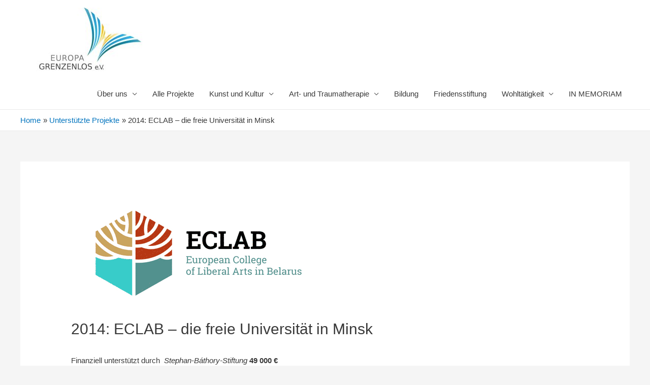

--- FILE ---
content_type: text/html; charset=UTF-8
request_url: https://www.europa-grenzenlos.org/2014-eclab-die-freie-universitaet-in-minsk/
body_size: 14921
content:
<!DOCTYPE html>
<html lang="en-US" prefix="og: http://ogp.me/ns# fb: http://ogp.me/ns/fb#">
<head>
<meta charset="UTF-8">
<meta name="viewport" content="width=device-width, initial-scale=1">
<link rel="profile" href="https://gmpg.org/xfn/11">

<title>2014: ECLAB – die freie Universität in Minsk &#8211; Europa GrenzenLos e.V.</title>
<meta name='robots' content='max-image-preview:large' />
<link rel='dns-prefetch' href='//v0.wordpress.com' />
<link rel="alternate" type="application/rss+xml" title="Europa GrenzenLos e.V. &raquo; Feed" href="https://www.europa-grenzenlos.org/feed/" />
<link rel="alternate" type="application/rss+xml" title="Europa GrenzenLos e.V. &raquo; Comments Feed" href="https://www.europa-grenzenlos.org/comments/feed/" />
<link rel="alternate" type="application/rss+xml" title="Europa GrenzenLos e.V. &raquo; 2014: ECLAB – die freie Universität in Minsk Comments Feed" href="https://www.europa-grenzenlos.org/2014-eclab-die-freie-universitaet-in-minsk/feed/" />
<script>
window._wpemojiSettings = {"baseUrl":"https:\/\/s.w.org\/images\/core\/emoji\/14.0.0\/72x72\/","ext":".png","svgUrl":"https:\/\/s.w.org\/images\/core\/emoji\/14.0.0\/svg\/","svgExt":".svg","source":{"concatemoji":"https:\/\/www.europa-grenzenlos.org\/wp-includes\/js\/wp-emoji-release.min.js?ver=6.1.9"}};
/*! This file is auto-generated */
!function(e,a,t){var n,r,o,i=a.createElement("canvas"),p=i.getContext&&i.getContext("2d");function s(e,t){var a=String.fromCharCode,e=(p.clearRect(0,0,i.width,i.height),p.fillText(a.apply(this,e),0,0),i.toDataURL());return p.clearRect(0,0,i.width,i.height),p.fillText(a.apply(this,t),0,0),e===i.toDataURL()}function c(e){var t=a.createElement("script");t.src=e,t.defer=t.type="text/javascript",a.getElementsByTagName("head")[0].appendChild(t)}for(o=Array("flag","emoji"),t.supports={everything:!0,everythingExceptFlag:!0},r=0;r<o.length;r++)t.supports[o[r]]=function(e){if(p&&p.fillText)switch(p.textBaseline="top",p.font="600 32px Arial",e){case"flag":return s([127987,65039,8205,9895,65039],[127987,65039,8203,9895,65039])?!1:!s([55356,56826,55356,56819],[55356,56826,8203,55356,56819])&&!s([55356,57332,56128,56423,56128,56418,56128,56421,56128,56430,56128,56423,56128,56447],[55356,57332,8203,56128,56423,8203,56128,56418,8203,56128,56421,8203,56128,56430,8203,56128,56423,8203,56128,56447]);case"emoji":return!s([129777,127995,8205,129778,127999],[129777,127995,8203,129778,127999])}return!1}(o[r]),t.supports.everything=t.supports.everything&&t.supports[o[r]],"flag"!==o[r]&&(t.supports.everythingExceptFlag=t.supports.everythingExceptFlag&&t.supports[o[r]]);t.supports.everythingExceptFlag=t.supports.everythingExceptFlag&&!t.supports.flag,t.DOMReady=!1,t.readyCallback=function(){t.DOMReady=!0},t.supports.everything||(n=function(){t.readyCallback()},a.addEventListener?(a.addEventListener("DOMContentLoaded",n,!1),e.addEventListener("load",n,!1)):(e.attachEvent("onload",n),a.attachEvent("onreadystatechange",function(){"complete"===a.readyState&&t.readyCallback()})),(e=t.source||{}).concatemoji?c(e.concatemoji):e.wpemoji&&e.twemoji&&(c(e.twemoji),c(e.wpemoji)))}(window,document,window._wpemojiSettings);
</script>
<style>
img.wp-smiley,
img.emoji {
	display: inline !important;
	border: none !important;
	box-shadow: none !important;
	height: 1em !important;
	width: 1em !important;
	margin: 0 0.07em !important;
	vertical-align: -0.1em !important;
	background: none !important;
	padding: 0 !important;
}
</style>
	<link rel='stylesheet' id='astra-theme-css-css' href='https://www.europa-grenzenlos.org/wp-content/themes/astra/assets/css/minified/style.min.css?ver=2.4.4' media='all' />
<style id='astra-theme-css-inline-css'>
html{font-size:93.75%;}a,.page-title{color:#0274be;}a:hover,a:focus{color:#3a3a3a;}body,button,input,select,textarea,.ast-button,.ast-custom-button{font-family:-apple-system,BlinkMacSystemFont,Segoe UI,Roboto,Oxygen-Sans,Ubuntu,Cantarell,Helvetica Neue,sans-serif;font-weight:inherit;font-size:15px;font-size:1rem;}blockquote{color:#000000;}.site-title{font-size:35px;font-size:2.3333333333333rem;}header .site-logo-img .custom-logo-link img{max-width:254px;}.astra-logo-svg{width:254px;}.ast-archive-description .ast-archive-title{font-size:40px;font-size:2.6666666666667rem;}.site-header .site-description{font-size:15px;font-size:1rem;}.entry-title{font-size:40px;font-size:2.6666666666667rem;}.comment-reply-title{font-size:24px;font-size:1.6rem;}.ast-comment-list #cancel-comment-reply-link{font-size:15px;font-size:1rem;}h1,.entry-content h1{font-size:40px;font-size:2.6666666666667rem;}h2,.entry-content h2{font-size:30px;font-size:2rem;}h3,.entry-content h3{font-size:25px;font-size:1.6666666666667rem;}h4,.entry-content h4{font-size:20px;font-size:1.3333333333333rem;}h5,.entry-content h5{font-size:18px;font-size:1.2rem;}h6,.entry-content h6{font-size:15px;font-size:1rem;}.ast-single-post .entry-title,.page-title{font-size:30px;font-size:2rem;}#secondary,#secondary button,#secondary input,#secondary select,#secondary textarea{font-size:15px;font-size:1rem;}::selection{background-color:#0274be;color:#ffffff;}body,h1,.entry-title a,.entry-content h1,h2,.entry-content h2,h3,.entry-content h3,h4,.entry-content h4,h5,.entry-content h5,h6,.entry-content h6,.wc-block-grid__product-title{color:#3a3a3a;}.tagcloud a:hover,.tagcloud a:focus,.tagcloud a.current-item{color:#ffffff;border-color:#0274be;background-color:#0274be;}.main-header-menu a,.ast-header-custom-item a{color:#3a3a3a;}.main-header-menu li:hover > a,.main-header-menu li:hover > .ast-menu-toggle,.main-header-menu .ast-masthead-custom-menu-items a:hover,.main-header-menu li.focus > a,.main-header-menu li.focus > .ast-menu-toggle,.main-header-menu .current-menu-item > a,.main-header-menu .current-menu-ancestor > a,.main-header-menu .current_page_item > a,.main-header-menu .current-menu-item > .ast-menu-toggle,.main-header-menu .current-menu-ancestor > .ast-menu-toggle,.main-header-menu .current_page_item > .ast-menu-toggle{color:#0274be;}input:focus,input[type="text"]:focus,input[type="email"]:focus,input[type="url"]:focus,input[type="password"]:focus,input[type="reset"]:focus,input[type="search"]:focus,textarea:focus{border-color:#0274be;}input[type="radio"]:checked,input[type=reset],input[type="checkbox"]:checked,input[type="checkbox"]:hover:checked,input[type="checkbox"]:focus:checked,input[type=range]::-webkit-slider-thumb{border-color:#0274be;background-color:#0274be;box-shadow:none;}.site-footer a:hover + .post-count,.site-footer a:focus + .post-count{background:#0274be;border-color:#0274be;}.footer-adv .footer-adv-overlay{border-top-style:solid;border-top-color:#7a7a7a;}.ast-comment-meta{line-height:1.666666667;font-size:12px;font-size:0.8rem;}.single .nav-links .nav-previous,.single .nav-links .nav-next,.single .ast-author-details .author-title,.ast-comment-meta{color:#0274be;}.entry-meta,.entry-meta *{line-height:1.45;color:#0274be;}.entry-meta a:hover,.entry-meta a:hover *,.entry-meta a:focus,.entry-meta a:focus *{color:#3a3a3a;}.ast-404-layout-1 .ast-404-text{font-size:200px;font-size:13.333333333333rem;}.widget-title{font-size:21px;font-size:1.4rem;color:#3a3a3a;}#cat option,.secondary .calendar_wrap thead a,.secondary .calendar_wrap thead a:visited{color:#0274be;}.secondary .calendar_wrap #today,.ast-progress-val span{background:#0274be;}.secondary a:hover + .post-count,.secondary a:focus + .post-count{background:#0274be;border-color:#0274be;}.calendar_wrap #today > a{color:#ffffff;}.ast-pagination a,.page-links .page-link,.single .post-navigation a{color:#0274be;}.ast-pagination a:hover,.ast-pagination a:focus,.ast-pagination > span:hover:not(.dots),.ast-pagination > span.current,.page-links > .page-link,.page-links .page-link:hover,.post-navigation a:hover{color:#3a3a3a;}.ast-header-break-point .ast-mobile-menu-buttons-minimal.menu-toggle{background:transparent;color:#0274be;}.ast-header-break-point .ast-mobile-menu-buttons-outline.menu-toggle{background:transparent;border:1px solid #0274be;color:#0274be;}.ast-header-break-point .ast-mobile-menu-buttons-fill.menu-toggle{background:#0274be;}@media (min-width:1200px){.ast-separate-container.ast-right-sidebar .entry-content .wp-block-image.alignfull,.ast-separate-container.ast-left-sidebar .entry-content .wp-block-image.alignfull,.ast-separate-container.ast-right-sidebar .entry-content .wp-block-cover.alignfull,.ast-separate-container.ast-left-sidebar .entry-content .wp-block-cover.alignfull{margin-left:-6.67em;margin-right:-6.67em;max-width:unset;width:unset;}.ast-separate-container.ast-right-sidebar .entry-content .wp-block-image.alignwide,.ast-separate-container.ast-left-sidebar .entry-content .wp-block-image.alignwide,.ast-separate-container.ast-right-sidebar .entry-content .wp-block-cover.alignwide,.ast-separate-container.ast-left-sidebar .entry-content .wp-block-cover.alignwide{margin-left:-20px;margin-right:-20px;max-width:unset;width:unset;}.wp-block-group .has-background{padding:20px;}}@media (max-width:921px){#secondary.secondary{padding-top:0;}.ast-separate-container .ast-article-post,.ast-separate-container .ast-article-single{padding:1.5em 2.14em;}.ast-separate-container #primary,.ast-separate-container #secondary{padding:1.5em 0;}.ast-separate-container.ast-right-sidebar #secondary{padding-left:1em;padding-right:1em;}.ast-separate-container.ast-two-container #secondary{padding-left:0;padding-right:0;}.ast-page-builder-template .entry-header #secondary{margin-top:1.5em;}.ast-page-builder-template #secondary{margin-top:1.5em;}#primary,#secondary{padding:1.5em 0;margin:0;}.ast-left-sidebar #content > .ast-container{display:flex;flex-direction:column-reverse;width:100%;}.ast-author-box img.avatar{margin:20px 0 0 0;}.ast-pagination{padding-top:1.5em;text-align:center;}.ast-pagination .next.page-numbers{display:inherit;float:none;}}@media (max-width:921px){.ast-page-builder-template.ast-left-sidebar #secondary{padding-right:20px;}.ast-page-builder-template.ast-right-sidebar #secondary{padding-left:20px;}.ast-right-sidebar #primary{padding-right:0;}.ast-right-sidebar #secondary{padding-left:0;}.ast-left-sidebar #primary{padding-left:0;}.ast-left-sidebar #secondary{padding-right:0;}.ast-pagination .prev.page-numbers{padding-left:.5em;}.ast-pagination .next.page-numbers{padding-right:.5em;}}@media (min-width:922px){.ast-separate-container.ast-right-sidebar #primary,.ast-separate-container.ast-left-sidebar #primary{border:0;}.ast-separate-container.ast-right-sidebar #secondary,.ast-separate-container.ast-left-sidebar #secondary{border:0;margin-left:auto;margin-right:auto;}.ast-separate-container.ast-two-container #secondary .widget:last-child{margin-bottom:0;}.ast-separate-container .ast-comment-list li .comment-respond{padding-left:2.66666em;padding-right:2.66666em;}.ast-author-box{-js-display:flex;display:flex;}.ast-author-bio{flex:1;}.error404.ast-separate-container #primary,.search-no-results.ast-separate-container #primary{margin-bottom:4em;}}@media (min-width:922px){.ast-right-sidebar #primary{border-right:1px solid #eee;}.ast-right-sidebar #secondary{border-left:1px solid #eee;margin-left:-1px;}.ast-left-sidebar #primary{border-left:1px solid #eee;}.ast-left-sidebar #secondary{border-right:1px solid #eee;margin-right:-1px;}.ast-separate-container.ast-two-container.ast-right-sidebar #secondary{padding-left:30px;padding-right:0;}.ast-separate-container.ast-two-container.ast-left-sidebar #secondary{padding-right:30px;padding-left:0;}}.wp-block-button .wp-block-button__link,{color:#ffffff;}.wp-block-button .wp-block-button__link{border-style:solid;border-top-width:0;border-right-width:0;border-left-width:0;border-bottom-width:0;border-color:#0274be;background-color:#0274be;color:#ffffff;font-family:inherit;font-weight:inherit;line-height:1;border-radius:2px;padding-top:10px;padding-right:40px;padding-bottom:10px;padding-left:40px;}.wp-block-button .wp-block-button__link:hover,.wp-block-button .wp-block-button__link:focus{color:#ffffff;background-color:#3a3a3a;border-color:#3a3a3a;}.menu-toggle,button,.ast-button,.ast-custom-button,.button,input#submit,input[type="button"],input[type="submit"],input[type="reset"]{border-style:solid;border-top-width:0;border-right-width:0;border-left-width:0;border-bottom-width:0;color:#ffffff;border-color:#0274be;background-color:#0274be;border-radius:2px;padding-top:10px;padding-right:40px;padding-bottom:10px;padding-left:40px;font-family:inherit;font-weight:inherit;line-height:1;}button:focus,.menu-toggle:hover,button:hover,.ast-button:hover,.button:hover,input[type=reset]:hover,input[type=reset]:focus,input#submit:hover,input#submit:focus,input[type="button"]:hover,input[type="button"]:focus,input[type="submit"]:hover,input[type="submit"]:focus{color:#ffffff;background-color:#3a3a3a;border-color:#3a3a3a;}@media (min-width:921px){.ast-container{max-width:100%;}}@media (min-width:544px){.ast-container{max-width:100%;}}@media (max-width:544px){.ast-separate-container .ast-article-post,.ast-separate-container .ast-article-single{padding:1.5em 1em;}.ast-separate-container #content .ast-container{padding-left:0.54em;padding-right:0.54em;}.ast-separate-container #secondary{padding-top:0;}.ast-separate-container.ast-two-container #secondary .widget{margin-bottom:1.5em;padding-left:1em;padding-right:1em;}.ast-separate-container .comments-count-wrapper{padding:1.5em 1em;}.ast-separate-container .ast-comment-list li.depth-1{padding:1.5em 1em;margin-bottom:1.5em;}.ast-separate-container .ast-comment-list .bypostauthor{padding:.5em;}.ast-separate-container .ast-archive-description{padding:1.5em 1em;}.ast-search-menu-icon.ast-dropdown-active .search-field{width:170px;}}@media (max-width:544px){.ast-comment-list .children{margin-left:0.66666em;}.ast-separate-container .ast-comment-list .bypostauthor li{padding:0 0 0 .5em;}}@media (max-width:921px){.ast-mobile-header-stack .main-header-bar .ast-search-menu-icon{display:inline-block;}.ast-header-break-point.ast-header-custom-item-outside .ast-mobile-header-stack .main-header-bar .ast-search-icon{margin:0;}.ast-comment-avatar-wrap img{max-width:2.5em;}.comments-area{margin-top:1.5em;}.ast-separate-container .comments-count-wrapper{padding:2em 2.14em;}.ast-separate-container .ast-comment-list li.depth-1{padding:1.5em 2.14em;}.ast-separate-container .comment-respond{padding:2em 2.14em;}}@media (max-width:921px){.ast-header-break-point .main-header-bar .ast-search-menu-icon.slide-search .search-form{right:0;}.ast-header-break-point .ast-mobile-header-stack .main-header-bar .ast-search-menu-icon.slide-search .search-form{right:-1em;}.ast-comment-avatar-wrap{margin-right:0.5em;}}@media (max-width:544px){.ast-separate-container .comment-respond{padding:1.5em 1em;}}@media (min-width:545px){.ast-page-builder-template .comments-area,.single.ast-page-builder-template .entry-header,.single.ast-page-builder-template .post-navigation{max-width:1240px;margin-left:auto;margin-right:auto;}}@media (max-width:921px){.ast-archive-description .ast-archive-title{font-size:40px;}.entry-title{font-size:30px;}h1,.entry-content h1{font-size:30px;}h2,.entry-content h2{font-size:25px;}h3,.entry-content h3{font-size:20px;}.ast-single-post .entry-title,.page-title{font-size:30px;}}@media (max-width:544px){.ast-archive-description .ast-archive-title{font-size:40px;}.entry-title{font-size:30px;}h1,.entry-content h1{font-size:30px;}h2,.entry-content h2{font-size:25px;}h3,.entry-content h3{font-size:20px;}.ast-single-post .entry-title,.page-title{font-size:30px;}}@media (max-width:921px){html{font-size:85.5%;}}@media (max-width:544px){html{font-size:85.5%;}}@media (min-width:922px){.ast-container{max-width:1240px;}}@font-face {font-family: "Astra";src: url(https://www.europa-grenzenlos.org/wp-content/themes/astra/assets/fonts/astra.woff) format("woff"),url(https://www.europa-grenzenlos.org/wp-content/themes/astra/assets/fonts/astra.ttf) format("truetype"),url(https://www.europa-grenzenlos.org/wp-content/themes/astra/assets/fonts/astra.svg#astra) format("svg");font-weight: normal;font-style: normal;font-display: fallback;}@media (max-width:921px) {.main-header-bar .main-header-bar-navigation{display:none;}}.ast-desktop .main-header-menu.submenu-with-border .sub-menu,.ast-desktop .main-header-menu.submenu-with-border .children,.ast-desktop .main-header-menu.submenu-with-border .astra-full-megamenu-wrapper{border-color:#0274be;}.ast-desktop .main-header-menu.submenu-with-border .sub-menu,.ast-desktop .main-header-menu.submenu-with-border .children{border-top-width:2px;border-right-width:0px;border-left-width:0px;border-bottom-width:0px;border-style:solid;}.ast-desktop .main-header-menu.submenu-with-border .sub-menu .sub-menu,.ast-desktop .main-header-menu.submenu-with-border .children .children{top:-2px;}.ast-desktop .main-header-menu.submenu-with-border .sub-menu a,.ast-desktop .main-header-menu.submenu-with-border .children a{border-bottom-width:0px;border-style:solid;border-color:#eaeaea;}@media (min-width:922px){.main-header-menu .sub-menu li.ast-left-align-sub-menu:hover > ul,.main-header-menu .sub-menu li.ast-left-align-sub-menu.focus > ul{margin-left:-0px;}}.ast-small-footer{border-top-style:solid;border-top-width:1px;border-top-color:#7a7a7a;}.ast-small-footer-wrap{text-align:center;}@media (max-width:920px){.ast-404-layout-1 .ast-404-text{font-size:100px;font-size:6.6666666666667rem;}}.ast-breadcrumbs .trail-browse,.ast-breadcrumbs .trail-items,.ast-breadcrumbs .trail-items li{display:inline-block;margin:0;padding:0;border:none;background:inherit;text-indent:0;}.ast-breadcrumbs .trail-browse{font-size:inherit;font-style:inherit;font-weight:inherit;color:inherit;}.ast-breadcrumbs .trail-items{list-style:none;}.trail-items li::after{padding:0 0.3em;content:"\00bb";}.trail-items li:last-of-type::after{display:none;}.trail-items li::after{content:"\00bb";}.ast-breadcrumbs-wrapper,.ast-breadcrumbs-wrapper a{font-family:inherit;font-weight:inherit;}.ast-breadcrumbs-wrapper{text-align:left;}.ast-header-breadcrumb{padding-top:10px;padding-bottom:10px;}.ast-default-menu-enable.ast-main-header-nav-open.ast-header-break-point .main-header-bar.ast-header-breadcrumb,.ast-main-header-nav-open .main-header-bar.ast-header-breadcrumb{padding-top:1em;padding-bottom:1em;}.ast-header-break-point .main-header-bar.ast-header-breadcrumb{border-bottom-width:1px;border-bottom-color:#eaeaea;border-bottom-style:solid;}.ast-breadcrumbs-wrapper{line-height:1.4;}.ast-breadcrumbs-wrapper .rank-math-breadcrumb p{margin-bottom:0px;}.ast-breadcrumbs-wrapper{display:block;width:100%;}.ast-header-break-point .main-header-bar{border-bottom-width:1px;}@media (min-width:922px){.main-header-bar{border-bottom-width:1px;}}.ast-safari-browser-less-than-11 .main-header-menu .menu-item, .ast-safari-browser-less-than-11 .main-header-bar .ast-masthead-custom-menu-items{display:block;}.main-header-menu .menu-item, .main-header-bar .ast-masthead-custom-menu-items{-js-display:flex;display:flex;-webkit-box-pack:center;-webkit-justify-content:center;-moz-box-pack:center;-ms-flex-pack:center;justify-content:center;-webkit-box-orient:vertical;-webkit-box-direction:normal;-webkit-flex-direction:column;-moz-box-orient:vertical;-moz-box-direction:normal;-ms-flex-direction:column;flex-direction:column;}.main-header-menu > .menu-item > a{height:100%;-webkit-box-align:center;-webkit-align-items:center;-moz-box-align:center;-ms-flex-align:center;align-items:center;-js-display:flex;display:flex;}.ast-primary-menu-disabled .main-header-bar .ast-masthead-custom-menu-items{flex:unset;}
</style>
<link rel='stylesheet' id='astra-menu-animation-css' href='https://www.europa-grenzenlos.org/wp-content/themes/astra/assets/css/minified/menu-animation.min.css?ver=2.4.4' media='all' />
<link rel='stylesheet' id='external-links-css' href='https://www.europa-grenzenlos.org/wp-content/plugins/sem-external-links/sem-external-links.css?ver=20090903' media='all' />
<link rel='stylesheet' id='wp-block-library-css' href='https://www.europa-grenzenlos.org/wp-includes/css/dist/block-library/style.min.css?ver=6.1.9' media='all' />
<style id='wp-block-library-inline-css'>
.has-text-align-justify{text-align:justify;}
</style>
<link rel='stylesheet' id='mediaelement-css' href='https://www.europa-grenzenlos.org/wp-includes/js/mediaelement/mediaelementplayer-legacy.min.css?ver=4.2.17' media='all' />
<link rel='stylesheet' id='wp-mediaelement-css' href='https://www.europa-grenzenlos.org/wp-includes/js/mediaelement/wp-mediaelement.min.css?ver=6.1.9' media='all' />
<link rel='stylesheet' id='wp-components-css' href='https://www.europa-grenzenlos.org/wp-includes/css/dist/components/style.min.css?ver=6.1.9' media='all' />
<link rel='stylesheet' id='wp-block-editor-css' href='https://www.europa-grenzenlos.org/wp-includes/css/dist/block-editor/style.min.css?ver=6.1.9' media='all' />
<link rel='stylesheet' id='wp-nux-css' href='https://www.europa-grenzenlos.org/wp-includes/css/dist/nux/style.min.css?ver=6.1.9' media='all' />
<link rel='stylesheet' id='wp-reusable-blocks-css' href='https://www.europa-grenzenlos.org/wp-includes/css/dist/reusable-blocks/style.min.css?ver=6.1.9' media='all' />
<link rel='stylesheet' id='wp-editor-css' href='https://www.europa-grenzenlos.org/wp-includes/css/dist/editor/style.min.css?ver=6.1.9' media='all' />
<link rel='stylesheet' id='easy_image_gallery_block-cgb-style-css-css' href='https://www.europa-grenzenlos.org/wp-content/plugins/easy-image-gallery/includes/gutenberg-block/dist/blocks.style.build.css?ver=6.1.9' media='all' />
<link rel='stylesheet' id='classic-theme-styles-css' href='https://www.europa-grenzenlos.org/wp-includes/css/classic-themes.min.css?ver=1' media='all' />
<style id='global-styles-inline-css'>
body{--wp--preset--color--black: #000000;--wp--preset--color--cyan-bluish-gray: #abb8c3;--wp--preset--color--white: #ffffff;--wp--preset--color--pale-pink: #f78da7;--wp--preset--color--vivid-red: #cf2e2e;--wp--preset--color--luminous-vivid-orange: #ff6900;--wp--preset--color--luminous-vivid-amber: #fcb900;--wp--preset--color--light-green-cyan: #7bdcb5;--wp--preset--color--vivid-green-cyan: #00d084;--wp--preset--color--pale-cyan-blue: #8ed1fc;--wp--preset--color--vivid-cyan-blue: #0693e3;--wp--preset--color--vivid-purple: #9b51e0;--wp--preset--gradient--vivid-cyan-blue-to-vivid-purple: linear-gradient(135deg,rgba(6,147,227,1) 0%,rgb(155,81,224) 100%);--wp--preset--gradient--light-green-cyan-to-vivid-green-cyan: linear-gradient(135deg,rgb(122,220,180) 0%,rgb(0,208,130) 100%);--wp--preset--gradient--luminous-vivid-amber-to-luminous-vivid-orange: linear-gradient(135deg,rgba(252,185,0,1) 0%,rgba(255,105,0,1) 100%);--wp--preset--gradient--luminous-vivid-orange-to-vivid-red: linear-gradient(135deg,rgba(255,105,0,1) 0%,rgb(207,46,46) 100%);--wp--preset--gradient--very-light-gray-to-cyan-bluish-gray: linear-gradient(135deg,rgb(238,238,238) 0%,rgb(169,184,195) 100%);--wp--preset--gradient--cool-to-warm-spectrum: linear-gradient(135deg,rgb(74,234,220) 0%,rgb(151,120,209) 20%,rgb(207,42,186) 40%,rgb(238,44,130) 60%,rgb(251,105,98) 80%,rgb(254,248,76) 100%);--wp--preset--gradient--blush-light-purple: linear-gradient(135deg,rgb(255,206,236) 0%,rgb(152,150,240) 100%);--wp--preset--gradient--blush-bordeaux: linear-gradient(135deg,rgb(254,205,165) 0%,rgb(254,45,45) 50%,rgb(107,0,62) 100%);--wp--preset--gradient--luminous-dusk: linear-gradient(135deg,rgb(255,203,112) 0%,rgb(199,81,192) 50%,rgb(65,88,208) 100%);--wp--preset--gradient--pale-ocean: linear-gradient(135deg,rgb(255,245,203) 0%,rgb(182,227,212) 50%,rgb(51,167,181) 100%);--wp--preset--gradient--electric-grass: linear-gradient(135deg,rgb(202,248,128) 0%,rgb(113,206,126) 100%);--wp--preset--gradient--midnight: linear-gradient(135deg,rgb(2,3,129) 0%,rgb(40,116,252) 100%);--wp--preset--duotone--dark-grayscale: url('#wp-duotone-dark-grayscale');--wp--preset--duotone--grayscale: url('#wp-duotone-grayscale');--wp--preset--duotone--purple-yellow: url('#wp-duotone-purple-yellow');--wp--preset--duotone--blue-red: url('#wp-duotone-blue-red');--wp--preset--duotone--midnight: url('#wp-duotone-midnight');--wp--preset--duotone--magenta-yellow: url('#wp-duotone-magenta-yellow');--wp--preset--duotone--purple-green: url('#wp-duotone-purple-green');--wp--preset--duotone--blue-orange: url('#wp-duotone-blue-orange');--wp--preset--font-size--small: 13px;--wp--preset--font-size--medium: 20px;--wp--preset--font-size--large: 36px;--wp--preset--font-size--x-large: 42px;--wp--preset--spacing--20: 0.44rem;--wp--preset--spacing--30: 0.67rem;--wp--preset--spacing--40: 1rem;--wp--preset--spacing--50: 1.5rem;--wp--preset--spacing--60: 2.25rem;--wp--preset--spacing--70: 3.38rem;--wp--preset--spacing--80: 5.06rem;}:where(.is-layout-flex){gap: 0.5em;}body .is-layout-flow > .alignleft{float: left;margin-inline-start: 0;margin-inline-end: 2em;}body .is-layout-flow > .alignright{float: right;margin-inline-start: 2em;margin-inline-end: 0;}body .is-layout-flow > .aligncenter{margin-left: auto !important;margin-right: auto !important;}body .is-layout-constrained > .alignleft{float: left;margin-inline-start: 0;margin-inline-end: 2em;}body .is-layout-constrained > .alignright{float: right;margin-inline-start: 2em;margin-inline-end: 0;}body .is-layout-constrained > .aligncenter{margin-left: auto !important;margin-right: auto !important;}body .is-layout-constrained > :where(:not(.alignleft):not(.alignright):not(.alignfull)){max-width: var(--wp--style--global--content-size);margin-left: auto !important;margin-right: auto !important;}body .is-layout-constrained > .alignwide{max-width: var(--wp--style--global--wide-size);}body .is-layout-flex{display: flex;}body .is-layout-flex{flex-wrap: wrap;align-items: center;}body .is-layout-flex > *{margin: 0;}:where(.wp-block-columns.is-layout-flex){gap: 2em;}.has-black-color{color: var(--wp--preset--color--black) !important;}.has-cyan-bluish-gray-color{color: var(--wp--preset--color--cyan-bluish-gray) !important;}.has-white-color{color: var(--wp--preset--color--white) !important;}.has-pale-pink-color{color: var(--wp--preset--color--pale-pink) !important;}.has-vivid-red-color{color: var(--wp--preset--color--vivid-red) !important;}.has-luminous-vivid-orange-color{color: var(--wp--preset--color--luminous-vivid-orange) !important;}.has-luminous-vivid-amber-color{color: var(--wp--preset--color--luminous-vivid-amber) !important;}.has-light-green-cyan-color{color: var(--wp--preset--color--light-green-cyan) !important;}.has-vivid-green-cyan-color{color: var(--wp--preset--color--vivid-green-cyan) !important;}.has-pale-cyan-blue-color{color: var(--wp--preset--color--pale-cyan-blue) !important;}.has-vivid-cyan-blue-color{color: var(--wp--preset--color--vivid-cyan-blue) !important;}.has-vivid-purple-color{color: var(--wp--preset--color--vivid-purple) !important;}.has-black-background-color{background-color: var(--wp--preset--color--black) !important;}.has-cyan-bluish-gray-background-color{background-color: var(--wp--preset--color--cyan-bluish-gray) !important;}.has-white-background-color{background-color: var(--wp--preset--color--white) !important;}.has-pale-pink-background-color{background-color: var(--wp--preset--color--pale-pink) !important;}.has-vivid-red-background-color{background-color: var(--wp--preset--color--vivid-red) !important;}.has-luminous-vivid-orange-background-color{background-color: var(--wp--preset--color--luminous-vivid-orange) !important;}.has-luminous-vivid-amber-background-color{background-color: var(--wp--preset--color--luminous-vivid-amber) !important;}.has-light-green-cyan-background-color{background-color: var(--wp--preset--color--light-green-cyan) !important;}.has-vivid-green-cyan-background-color{background-color: var(--wp--preset--color--vivid-green-cyan) !important;}.has-pale-cyan-blue-background-color{background-color: var(--wp--preset--color--pale-cyan-blue) !important;}.has-vivid-cyan-blue-background-color{background-color: var(--wp--preset--color--vivid-cyan-blue) !important;}.has-vivid-purple-background-color{background-color: var(--wp--preset--color--vivid-purple) !important;}.has-black-border-color{border-color: var(--wp--preset--color--black) !important;}.has-cyan-bluish-gray-border-color{border-color: var(--wp--preset--color--cyan-bluish-gray) !important;}.has-white-border-color{border-color: var(--wp--preset--color--white) !important;}.has-pale-pink-border-color{border-color: var(--wp--preset--color--pale-pink) !important;}.has-vivid-red-border-color{border-color: var(--wp--preset--color--vivid-red) !important;}.has-luminous-vivid-orange-border-color{border-color: var(--wp--preset--color--luminous-vivid-orange) !important;}.has-luminous-vivid-amber-border-color{border-color: var(--wp--preset--color--luminous-vivid-amber) !important;}.has-light-green-cyan-border-color{border-color: var(--wp--preset--color--light-green-cyan) !important;}.has-vivid-green-cyan-border-color{border-color: var(--wp--preset--color--vivid-green-cyan) !important;}.has-pale-cyan-blue-border-color{border-color: var(--wp--preset--color--pale-cyan-blue) !important;}.has-vivid-cyan-blue-border-color{border-color: var(--wp--preset--color--vivid-cyan-blue) !important;}.has-vivid-purple-border-color{border-color: var(--wp--preset--color--vivid-purple) !important;}.has-vivid-cyan-blue-to-vivid-purple-gradient-background{background: var(--wp--preset--gradient--vivid-cyan-blue-to-vivid-purple) !important;}.has-light-green-cyan-to-vivid-green-cyan-gradient-background{background: var(--wp--preset--gradient--light-green-cyan-to-vivid-green-cyan) !important;}.has-luminous-vivid-amber-to-luminous-vivid-orange-gradient-background{background: var(--wp--preset--gradient--luminous-vivid-amber-to-luminous-vivid-orange) !important;}.has-luminous-vivid-orange-to-vivid-red-gradient-background{background: var(--wp--preset--gradient--luminous-vivid-orange-to-vivid-red) !important;}.has-very-light-gray-to-cyan-bluish-gray-gradient-background{background: var(--wp--preset--gradient--very-light-gray-to-cyan-bluish-gray) !important;}.has-cool-to-warm-spectrum-gradient-background{background: var(--wp--preset--gradient--cool-to-warm-spectrum) !important;}.has-blush-light-purple-gradient-background{background: var(--wp--preset--gradient--blush-light-purple) !important;}.has-blush-bordeaux-gradient-background{background: var(--wp--preset--gradient--blush-bordeaux) !important;}.has-luminous-dusk-gradient-background{background: var(--wp--preset--gradient--luminous-dusk) !important;}.has-pale-ocean-gradient-background{background: var(--wp--preset--gradient--pale-ocean) !important;}.has-electric-grass-gradient-background{background: var(--wp--preset--gradient--electric-grass) !important;}.has-midnight-gradient-background{background: var(--wp--preset--gradient--midnight) !important;}.has-small-font-size{font-size: var(--wp--preset--font-size--small) !important;}.has-medium-font-size{font-size: var(--wp--preset--font-size--medium) !important;}.has-large-font-size{font-size: var(--wp--preset--font-size--large) !important;}.has-x-large-font-size{font-size: var(--wp--preset--font-size--x-large) !important;}
.wp-block-navigation a:where(:not(.wp-element-button)){color: inherit;}
:where(.wp-block-columns.is-layout-flex){gap: 2em;}
.wp-block-pullquote{font-size: 1.5em;line-height: 1.6;}
</style>
<link rel='stylesheet' id='tablepress-default-css' href='https://www.europa-grenzenlos.org/wp-content/plugins/tablepress/css/default.min.css?ver=1.14' media='all' />
<link rel='stylesheet' id='easy-image-gallery-css' href='https://www.europa-grenzenlos.org/wp-content/plugins/easy-image-gallery/includes/css/easy-image-gallery.css?ver=1.2' media='screen' />
<link rel='stylesheet' id='pretty-photo-css' href='https://www.europa-grenzenlos.org/wp-content/plugins/easy-image-gallery/includes/lib/prettyphoto/prettyPhoto.css?ver=1.2' media='screen' />
<link rel='stylesheet' id='social-logos-css' href='https://www.europa-grenzenlos.org/wp-content/plugins/jetpack/_inc/social-logos/social-logos.min.css?ver=11.1.4' media='all' />
<link rel='stylesheet' id='jetpack_css-css' href='https://www.europa-grenzenlos.org/wp-content/plugins/jetpack/css/jetpack.css?ver=11.1.4' media='all' />
<script id='jetpack_related-posts-js-extra'>
var related_posts_js_options = {"post_heading":"h4"};
</script>
<script src='https://www.europa-grenzenlos.org/wp-content/plugins/jetpack/_inc/build/related-posts/related-posts.min.js?ver=20211209' id='jetpack_related-posts-js'></script>
<!--[if IE]>
<script src='https://www.europa-grenzenlos.org/wp-content/themes/astra/assets/js/minified/flexibility.min.js?ver=2.4.4' id='astra-flexibility-js'></script>
<script id='astra-flexibility-js-after'>
flexibility(document.documentElement);
</script>
<![endif]-->
<script src='https://www.europa-grenzenlos.org/wp-includes/js/jquery/jquery.min.js?ver=3.6.1' id='jquery-core-js'></script>
<script src='https://www.europa-grenzenlos.org/wp-includes/js/jquery/jquery-migrate.min.js?ver=3.3.2' id='jquery-migrate-js'></script>
<link rel="https://api.w.org/" href="https://www.europa-grenzenlos.org/wp-json/" /><link rel="alternate" type="application/json" href="https://www.europa-grenzenlos.org/wp-json/wp/v2/posts/950" /><link rel="EditURI" type="application/rsd+xml" title="RSD" href="https://www.europa-grenzenlos.org/xmlrpc.php?rsd" />
<link rel="wlwmanifest" type="application/wlwmanifest+xml" href="https://www.europa-grenzenlos.org/wp-includes/wlwmanifest.xml" />
<meta name="generator" content="WordPress 6.1.9" />
<link rel="canonical" href="https://www.europa-grenzenlos.org/2014-eclab-die-freie-universitaet-in-minsk/" />
<link rel='shortlink' href='https://wp.me/p5LCYq-fk' />
<link rel="alternate" type="application/json+oembed" href="https://www.europa-grenzenlos.org/wp-json/oembed/1.0/embed?url=https%3A%2F%2Fwww.europa-grenzenlos.org%2F2014-eclab-die-freie-universitaet-in-minsk%2F" />
<link rel="alternate" type="text/xml+oembed" href="https://www.europa-grenzenlos.org/wp-json/oembed/1.0/embed?url=https%3A%2F%2Fwww.europa-grenzenlos.org%2F2014-eclab-die-freie-universitaet-in-minsk%2F&#038;format=xml" />
<style>img#wpstats{display:none}</style>
	<link rel="pingback" href="https://www.europa-grenzenlos.org/xmlrpc.php">
<link rel="icon" href="https://www.europa-grenzenlos.org/wp-content/uploads/2022/02/cropped-europa_grenzenlos-1-768x378-min-180x180.png" sizes="32x32" />
<link rel="icon" href="https://www.europa-grenzenlos.org/wp-content/uploads/2022/02/cropped-europa_grenzenlos-1-768x378-min.png" sizes="192x192" />
<link rel="apple-touch-icon" href="https://www.europa-grenzenlos.org/wp-content/uploads/2022/02/cropped-europa_grenzenlos-1-768x378-min-180x180.png" />
<meta name="msapplication-TileImage" content="https://www.europa-grenzenlos.org/wp-content/uploads/2022/02/cropped-europa_grenzenlos-1-768x378-min.png" />

<!-- START - Open Graph and Twitter Card Tags 3.2.0 -->
 <!-- Facebook Open Graph -->
  <meta property="og:locale" content="en_US"/>
  <meta property="og:site_name" content="Europa GrenzenLos e.V."/>
  <meta property="og:title" content="2014: ECLAB – die freie Universität in Minsk"/>
  <meta property="og:url" content="https://www.europa-grenzenlos.org/2014-eclab-die-freie-universitaet-in-minsk/"/>
  <meta property="og:type" content="article"/>
  <meta property="og:description" content="Finanziell unterstützt durch  Stephan-Báthory-Stiftung 49 000 €

Ausführliche Information auf Russisch http://eclab.by/"/>
  <meta property="og:image" content="https://www.europa-grenzenlos.org/wp-content/uploads/2015/03/eclab.gif"/>
  <meta property="og:image:url" content="https://www.europa-grenzenlos.org/wp-content/uploads/2015/03/eclab.gif"/>
  <meta property="og:image:secure_url" content="https://www.europa-grenzenlos.org/wp-content/uploads/2015/03/eclab.gif"/>
  <meta property="article:published_time" content="2015-03-01T15:11:15+01:00"/>
  <meta property="article:modified_time" content="2020-05-30T20:40:07+01:00" />
  <meta property="og:updated_time" content="2020-05-30T20:40:07+01:00" />
  <meta property="article:section" content="Bildung"/>
  <meta property="article:section" content="Unterstützte Projekte"/>
  <meta property="article:publisher" content="https://www.facebook.com/Europa.Grenzenlos/"/>
 <!-- Google+ / Schema.org -->
  <meta itemprop="name" content="2014: ECLAB – die freie Universität in Minsk"/>
  <meta itemprop="headline" content="2014: ECLAB – die freie Universität in Minsk"/>
  <meta itemprop="description" content="Finanziell unterstützt durch  Stephan-Báthory-Stiftung 49 000 €

Ausführliche Information auf Russisch http://eclab.by/"/>
  <meta itemprop="image" content="https://www.europa-grenzenlos.org/wp-content/uploads/2015/03/eclab.gif"/>
  <meta itemprop="datePublished" content="2015-03-01"/>
  <meta itemprop="dateModified" content="2020-05-30T20:40:07+01:00" />
  <meta itemprop="author" content="admin"/>
  <!--<meta itemprop="publisher" content="Europa GrenzenLos e.V."/>--> <!-- To solve: The attribute publisher.itemtype has an invalid value -->
 <!-- Twitter Cards -->
  <meta name="twitter:title" content="2014: ECLAB – die freie Universität in Minsk"/>
  <meta name="twitter:url" content="https://www.europa-grenzenlos.org/2014-eclab-die-freie-universitaet-in-minsk/"/>
  <meta name="twitter:description" content="Finanziell unterstützt durch  Stephan-Báthory-Stiftung 49 000 €

Ausführliche Information auf Russisch http://eclab.by/"/>
  <meta name="twitter:image" content="https://www.europa-grenzenlos.org/wp-content/uploads/2015/03/eclab.gif"/>
  <meta name="twitter:card" content="summary_large_image"/>
 <!-- SEO -->
 <!-- Misc. tags -->
 <!-- is_singular -->
<!-- END - Open Graph and Twitter Card Tags 3.2.0 -->
	
</head>

<body itemtype='https://schema.org/Blog' itemscope='itemscope' class="post-template-default single single-post postid-950 single-format-standard wp-custom-logo ast-desktop ast-separate-container ast-no-sidebar astra-2.4.4 ast-header-custom-item-inside group-blog ast-blog-single-style-1 ast-single-post ast-mobile-inherit-site-logo ast-inherit-site-logo-transparent ast-normal-title-enabled elementor-default elementor-kit-15272">

<svg xmlns="http://www.w3.org/2000/svg" viewBox="0 0 0 0" width="0" height="0" focusable="false" role="none" style="visibility: hidden; position: absolute; left: -9999px; overflow: hidden;" ><defs><filter id="wp-duotone-dark-grayscale"><feColorMatrix color-interpolation-filters="sRGB" type="matrix" values=" .299 .587 .114 0 0 .299 .587 .114 0 0 .299 .587 .114 0 0 .299 .587 .114 0 0 " /><feComponentTransfer color-interpolation-filters="sRGB" ><feFuncR type="table" tableValues="0 0.49803921568627" /><feFuncG type="table" tableValues="0 0.49803921568627" /><feFuncB type="table" tableValues="0 0.49803921568627" /><feFuncA type="table" tableValues="1 1" /></feComponentTransfer><feComposite in2="SourceGraphic" operator="in" /></filter></defs></svg><svg xmlns="http://www.w3.org/2000/svg" viewBox="0 0 0 0" width="0" height="0" focusable="false" role="none" style="visibility: hidden; position: absolute; left: -9999px; overflow: hidden;" ><defs><filter id="wp-duotone-grayscale"><feColorMatrix color-interpolation-filters="sRGB" type="matrix" values=" .299 .587 .114 0 0 .299 .587 .114 0 0 .299 .587 .114 0 0 .299 .587 .114 0 0 " /><feComponentTransfer color-interpolation-filters="sRGB" ><feFuncR type="table" tableValues="0 1" /><feFuncG type="table" tableValues="0 1" /><feFuncB type="table" tableValues="0 1" /><feFuncA type="table" tableValues="1 1" /></feComponentTransfer><feComposite in2="SourceGraphic" operator="in" /></filter></defs></svg><svg xmlns="http://www.w3.org/2000/svg" viewBox="0 0 0 0" width="0" height="0" focusable="false" role="none" style="visibility: hidden; position: absolute; left: -9999px; overflow: hidden;" ><defs><filter id="wp-duotone-purple-yellow"><feColorMatrix color-interpolation-filters="sRGB" type="matrix" values=" .299 .587 .114 0 0 .299 .587 .114 0 0 .299 .587 .114 0 0 .299 .587 .114 0 0 " /><feComponentTransfer color-interpolation-filters="sRGB" ><feFuncR type="table" tableValues="0.54901960784314 0.98823529411765" /><feFuncG type="table" tableValues="0 1" /><feFuncB type="table" tableValues="0.71764705882353 0.25490196078431" /><feFuncA type="table" tableValues="1 1" /></feComponentTransfer><feComposite in2="SourceGraphic" operator="in" /></filter></defs></svg><svg xmlns="http://www.w3.org/2000/svg" viewBox="0 0 0 0" width="0" height="0" focusable="false" role="none" style="visibility: hidden; position: absolute; left: -9999px; overflow: hidden;" ><defs><filter id="wp-duotone-blue-red"><feColorMatrix color-interpolation-filters="sRGB" type="matrix" values=" .299 .587 .114 0 0 .299 .587 .114 0 0 .299 .587 .114 0 0 .299 .587 .114 0 0 " /><feComponentTransfer color-interpolation-filters="sRGB" ><feFuncR type="table" tableValues="0 1" /><feFuncG type="table" tableValues="0 0.27843137254902" /><feFuncB type="table" tableValues="0.5921568627451 0.27843137254902" /><feFuncA type="table" tableValues="1 1" /></feComponentTransfer><feComposite in2="SourceGraphic" operator="in" /></filter></defs></svg><svg xmlns="http://www.w3.org/2000/svg" viewBox="0 0 0 0" width="0" height="0" focusable="false" role="none" style="visibility: hidden; position: absolute; left: -9999px; overflow: hidden;" ><defs><filter id="wp-duotone-midnight"><feColorMatrix color-interpolation-filters="sRGB" type="matrix" values=" .299 .587 .114 0 0 .299 .587 .114 0 0 .299 .587 .114 0 0 .299 .587 .114 0 0 " /><feComponentTransfer color-interpolation-filters="sRGB" ><feFuncR type="table" tableValues="0 0" /><feFuncG type="table" tableValues="0 0.64705882352941" /><feFuncB type="table" tableValues="0 1" /><feFuncA type="table" tableValues="1 1" /></feComponentTransfer><feComposite in2="SourceGraphic" operator="in" /></filter></defs></svg><svg xmlns="http://www.w3.org/2000/svg" viewBox="0 0 0 0" width="0" height="0" focusable="false" role="none" style="visibility: hidden; position: absolute; left: -9999px; overflow: hidden;" ><defs><filter id="wp-duotone-magenta-yellow"><feColorMatrix color-interpolation-filters="sRGB" type="matrix" values=" .299 .587 .114 0 0 .299 .587 .114 0 0 .299 .587 .114 0 0 .299 .587 .114 0 0 " /><feComponentTransfer color-interpolation-filters="sRGB" ><feFuncR type="table" tableValues="0.78039215686275 1" /><feFuncG type="table" tableValues="0 0.94901960784314" /><feFuncB type="table" tableValues="0.35294117647059 0.47058823529412" /><feFuncA type="table" tableValues="1 1" /></feComponentTransfer><feComposite in2="SourceGraphic" operator="in" /></filter></defs></svg><svg xmlns="http://www.w3.org/2000/svg" viewBox="0 0 0 0" width="0" height="0" focusable="false" role="none" style="visibility: hidden; position: absolute; left: -9999px; overflow: hidden;" ><defs><filter id="wp-duotone-purple-green"><feColorMatrix color-interpolation-filters="sRGB" type="matrix" values=" .299 .587 .114 0 0 .299 .587 .114 0 0 .299 .587 .114 0 0 .299 .587 .114 0 0 " /><feComponentTransfer color-interpolation-filters="sRGB" ><feFuncR type="table" tableValues="0.65098039215686 0.40392156862745" /><feFuncG type="table" tableValues="0 1" /><feFuncB type="table" tableValues="0.44705882352941 0.4" /><feFuncA type="table" tableValues="1 1" /></feComponentTransfer><feComposite in2="SourceGraphic" operator="in" /></filter></defs></svg><svg xmlns="http://www.w3.org/2000/svg" viewBox="0 0 0 0" width="0" height="0" focusable="false" role="none" style="visibility: hidden; position: absolute; left: -9999px; overflow: hidden;" ><defs><filter id="wp-duotone-blue-orange"><feColorMatrix color-interpolation-filters="sRGB" type="matrix" values=" .299 .587 .114 0 0 .299 .587 .114 0 0 .299 .587 .114 0 0 .299 .587 .114 0 0 " /><feComponentTransfer color-interpolation-filters="sRGB" ><feFuncR type="table" tableValues="0.098039215686275 1" /><feFuncG type="table" tableValues="0 0.66274509803922" /><feFuncB type="table" tableValues="0.84705882352941 0.41960784313725" /><feFuncA type="table" tableValues="1 1" /></feComponentTransfer><feComposite in2="SourceGraphic" operator="in" /></filter></defs></svg><div 
	class="hfeed site" id="page">
	<a class="skip-link screen-reader-text" href="#content">Skip to content</a>

	
	
		<header 
			class="site-header ast-primary-submenu-animation-fade header-main-layout-1 ast-primary-menu-enabled ast-logo-title-inline ast-hide-custom-menu-mobile ast-menu-toggle-icon ast-mobile-header-inline" id="masthead" itemtype="https://schema.org/WPHeader" itemscope="itemscope" itemid="#masthead"		>

			
			
<div class="main-header-bar-wrap">
	<div class="main-header-bar">
				<div class="ast-container">

			<div class="ast-flex main-header-container">
				
		<div class="site-branding">
			<div
			class="ast-site-identity" itemtype="https://schema.org/Organization" itemscope="itemscope"			>
				<span class="site-logo-img"><a href="https://www.europa-grenzenlos.org/" class="custom-logo-link" rel="home"><img width="254" height="125" src="https://www.europa-grenzenlos.org/wp-content/uploads/2020/05/cropped-europa_grenzenlos-1-254x125.jpg" class="custom-logo" alt="Europa GrenzenLos e.V." decoding="async" srcset="https://www.europa-grenzenlos.org/wp-content/uploads/2020/05/cropped-europa_grenzenlos-1-254x125.jpg 254w, https://www.europa-grenzenlos.org/wp-content/uploads/2020/05/cropped-europa_grenzenlos-1-800x393.jpg 800w, https://www.europa-grenzenlos.org/wp-content/uploads/2020/05/cropped-europa_grenzenlos-1-90x44.jpg 90w, https://www.europa-grenzenlos.org/wp-content/uploads/2020/05/cropped-europa_grenzenlos-1-768x378.jpg 768w, https://www.europa-grenzenlos.org/wp-content/uploads/2020/05/cropped-europa_grenzenlos-1.jpg 1035w" sizes="(max-width: 254px) 100vw, 254px" /></a></span>			</div>
		</div>

		<!-- .site-branding -->
				<div class="ast-mobile-menu-buttons">

			
					<div class="ast-button-wrap">
			<button type="button" class="menu-toggle main-header-menu-toggle  ast-mobile-menu-buttons-minimal "  aria-controls='primary-menu' aria-expanded='false'>
				<span class="screen-reader-text">Main Menu</span>
				<span class="menu-toggle-icon"></span>
							</button>
		</div>
			
			
		</div>
			<div class="ast-main-header-bar-alignment"><div class="main-header-bar-navigation"><nav class="ast-flex-grow-1 navigation-accessibility" id="site-navigation" aria-label="Site Navigation" itemtype="https://schema.org/SiteNavigationElement" itemscope="itemscope"><div class="main-navigation"><ul id="primary-menu" class="main-header-menu ast-nav-menu ast-flex ast-justify-content-flex-end  submenu-with-border astra-menu-animation-fade "><li id="menu-item-14607" class="menu-item menu-item-type-post_type menu-item-object-page menu-item-has-children menu-item-14607"><a href="https://www.europa-grenzenlos.org/ueber_uns/">Über uns</a><button class="ast-menu-toggle" aria-expanded="false"><span class="screen-reader-text">Menu Toggle</span></button>
<ul class="sub-menu">
	<li id="menu-item-14675" class="menu-item menu-item-type-post_type menu-item-object-page menu-item-14675"><a href="https://www.europa-grenzenlos.org/ueber_uns/">Ziele und Geschichte</a></li>
	<li id="menu-item-14610" class="menu-item menu-item-type-post_type menu-item-object-page menu-item-14610"><a href="https://www.europa-grenzenlos.org/kontakte/">Kontakte</a></li>
	<li id="menu-item-14611" class="menu-item menu-item-type-post_type menu-item-object-page menu-item-14611"><a href="https://www.europa-grenzenlos.org/impressum_/">Impressum</a></li>
</ul>
</li>
<li id="menu-item-14674" class="menu-item menu-item-type-taxonomy menu-item-object-category current-post-ancestor current-menu-parent current-post-parent menu-item-14674"><a title="TTTT" href="https://www.europa-grenzenlos.org/category/kulturprojekte/">Alle Projekte</a></li>
<li id="menu-item-14612" class="menu-item menu-item-type-custom menu-item-object-custom menu-item-has-children menu-item-14612"><a href="#">Kunst und Kultur</a><button class="ast-menu-toggle" aria-expanded="false"><span class="screen-reader-text">Menu Toggle</span></button>
<ul class="sub-menu">
	<li id="menu-item-17709" class="menu-item menu-item-type-post_type menu-item-object-page menu-item-17709"><a href="https://www.europa-grenzenlos.org/die-dankbarkeit-des-herzens-ist-die-musik-der-seele/">Dankeskonzert</a></li>
	<li id="menu-item-14667" class="menu-item menu-item-type-post_type menu-item-object-page menu-item-has-children menu-item-14667"><a href="https://www.europa-grenzenlos.org/ich-bin-ein-anderes-du/projektergebnisse/">2016 Ich bin ein anderes Du</a><button class="ast-menu-toggle" aria-expanded="false"><span class="screen-reader-text">Menu Toggle</span></button>
	<ul class="sub-menu">
		<li id="menu-item-14659" class="menu-item menu-item-type-post_type menu-item-object-page menu-item-14659"><a href="https://www.europa-grenzenlos.org/ich-bin-du-programm/">Programm der Begegnung</a></li>
		<li id="menu-item-14664" class="menu-item menu-item-type-post_type menu-item-object-page menu-item-14664"><a href="https://www.europa-grenzenlos.org/ich-bin-ein-anderes-du/projektergebnisse/projektessays/">Projektessays</a></li>
		<li id="menu-item-14660" class="menu-item menu-item-type-post_type menu-item-object-page menu-item-14660"><a href="https://www.europa-grenzenlos.org/ich-bin-ein-anderes-du/video-wettbewerb/">Video Wettbewerb</a></li>
		<li id="menu-item-14665" class="menu-item menu-item-type-post_type menu-item-object-page menu-item-14665"><a href="https://www.europa-grenzenlos.org/ich-bin-ein-anderes-du/projektergebnisse/teilnehmer-ueber-sich/">Teilnehmer über sich</a></li>
		<li id="menu-item-14658" class="menu-item menu-item-type-post_type menu-item-object-page menu-item-14658"><a href="https://www.europa-grenzenlos.org/konzertgalerie-dortmund-duesseldorf-koeln/">Konzertgalerie: Dortmund. Düsseldorf. Köln</a></li>
		<li id="menu-item-14666" class="menu-item menu-item-type-post_type menu-item-object-page menu-item-14666"><a href="https://www.europa-grenzenlos.org/ich-bin-ein-anderes-du/projektergebnisse/zen-nach-dem-grad/">Zen nach dem Grad. Vorwort</a></li>
		<li id="menu-item-14661" class="menu-item menu-item-type-post_type menu-item-object-page menu-item-has-children menu-item-14661"><a href="https://www.europa-grenzenlos.org/ich-bin-ein-anderes-du/pidsumky-proektu/">Підсумки проекту</a><button class="ast-menu-toggle" aria-expanded="false"><span class="screen-reader-text">Menu Toggle</span></button>
		<ul class="sub-menu">
			<li id="menu-item-14662" class="menu-item menu-item-type-post_type menu-item-object-page menu-item-14662"><a href="https://www.europa-grenzenlos.org/ich-bin-ein-anderes-du/pidsumky-proektu/%d1%83%d1%87%d0%b0%d1%81%d0%bd%d0%b8%d0%ba%d0%b8-%d0%bf%d1%80%d0%be-%d1%81%d0%b5%d0%b1%d0%b5/">Учасники про себе</a></li>
			<li id="menu-item-14663" class="menu-item menu-item-type-post_type menu-item-object-page menu-item-14663"><a href="https://www.europa-grenzenlos.org/ich-bin-ein-anderes-du/pidsumky-proektu/zen_posle_grada_predislovie/">Дзен после Града. Предисловие</a></li>
		</ul>
</li>
	</ul>
</li>
	<li id="menu-item-14672" class="menu-item menu-item-type-taxonomy menu-item-object-category menu-item-14672"><a href="https://www.europa-grenzenlos.org/category/kulturprojekte/auf-dem-weg-zum-modernen-museum/">2010-2014 Auf dem Weg zum modernen Museum</a></li>
</ul>
</li>
<li id="menu-item-15230" class="menu-item menu-item-type-post_type menu-item-object-page menu-item-has-children menu-item-15230"><a href="https://www.europa-grenzenlos.org/arttherapie/">Art- und Traumatherapie</a><button class="ast-menu-toggle" aria-expanded="false"><span class="screen-reader-text">Menu Toggle</span></button>
<ul class="sub-menu">
	<li id="menu-item-14619" class="menu-item menu-item-type-post_type menu-item-object-page menu-item-has-children menu-item-14619"><a href="https://www.europa-grenzenlos.org/arttherapie/projekt_psychotrauma_2017/">2017-2018 Traumabewältigung</a><button class="ast-menu-toggle" aria-expanded="false"><span class="screen-reader-text">Menu Toggle</span></button>
	<ul class="sub-menu">
		<li id="menu-item-14627" class="menu-item menu-item-type-post_type menu-item-object-page menu-item-14627"><a href="https://www.europa-grenzenlos.org/abschlussbericht/">Abschlussbericht</a></li>
		<li id="menu-item-14628" class="menu-item menu-item-type-post_type menu-item-object-page menu-item-14628"><a href="https://www.europa-grenzenlos.org/arttherapie/projekt_psychotrauma_2017/videozapisy-dokladiv/">Відеозаписи докладів</a></li>
		<li id="menu-item-14629" class="menu-item menu-item-type-post_type menu-item-object-page menu-item-14629"><a href="https://www.europa-grenzenlos.org/arttherapie/projekt_psychotrauma_2017/seminar-2015-video/">Відео відгуки семінар</a></li>
	</ul>
</li>
	<li id="menu-item-14636" class="menu-item menu-item-type-post_type menu-item-object-page menu-item-has-children menu-item-14636"><a href="https://www.europa-grenzenlos.org/mediation-frieden-stabilitaet/">2015 Mediation-Frieden-Stabilität</a><button class="ast-menu-toggle" aria-expanded="false"><span class="screen-reader-text">Menu Toggle</span></button>
	<ul class="sub-menu">
		<li id="menu-item-14637" class="menu-item menu-item-type-post_type menu-item-object-page menu-item-14637"><a href="https://www.europa-grenzenlos.org/mediation-frieden-stabilitaet/mfs-beschreibung/">Beschreibung/Abschlußbericht</a></li>
		<li id="menu-item-14639" class="menu-item menu-item-type-post_type menu-item-object-page menu-item-14639"><a href="https://www.europa-grenzenlos.org/mediation-frieden-stabilitaet/mfs-schulung-zu-kunsttherapie/">Schulung zu Kunsttherapie</a></li>
		<li id="menu-item-14640" class="menu-item menu-item-type-post_type menu-item-object-page menu-item-14640"><a href="https://www.europa-grenzenlos.org/mediation-frieden-stabilitaet/workshops-zur-mediation/">Workshops zur Mediation</a></li>
		<li id="menu-item-14641" class="menu-item menu-item-type-post_type menu-item-object-page menu-item-14641"><a href="https://www.europa-grenzenlos.org/mediation-frieden-stabilitaet/mfs-workshop-zu-musiktherapie/">Workshop zu Musiktherapie</a></li>
		<li id="menu-item-14642" class="menu-item menu-item-type-post_type menu-item-object-page menu-item-14642"><a href="https://www.europa-grenzenlos.org/mediation-frieden-stabilitaet/mfs-schule-fuer-freiwillige/">Schule für Freiwillige</a></li>
		<li id="menu-item-14638" class="menu-item menu-item-type-post_type menu-item-object-page menu-item-14638"><a href="https://www.europa-grenzenlos.org/mediation-frieden-stabilitaet/mfs-sommerlager/">Sommerlager</a></li>
		<li id="menu-item-14630" class="menu-item menu-item-type-post_type menu-item-object-page menu-item-14630"><a href="https://www.europa-grenzenlos.org/arttherapie/projekt_psychotrauma_2017/art-therapie-seminar-2015/">Відгуки про семінар у Харкові 2015</a></li>
		<li id="menu-item-14643" class="menu-item menu-item-type-post_type menu-item-object-page menu-item-14643"><a href="https://www.europa-grenzenlos.org/mediation-frieden-stabilitaet/kleine-seminare/">Kleine Seminare</a></li>
	</ul>
</li>
</ul>
</li>
<li id="menu-item-14654" class="menu-item menu-item-type-taxonomy menu-item-object-category current-post-ancestor current-menu-parent current-post-parent menu-item-14654"><a href="https://www.europa-grenzenlos.org/category/bildung/">Bildung</a></li>
<li id="menu-item-15222" class="menu-item menu-item-type-post_type menu-item-object-page menu-item-15222"><a href="https://www.europa-grenzenlos.org/friedensstiftung/">Friedensstiftung</a></li>
<li id="menu-item-14618" class="menu-item menu-item-type-custom menu-item-object-custom menu-item-has-children menu-item-14618"><a href="#">Wohltätigkeit</a><button class="ast-menu-toggle" aria-expanded="false"><span class="screen-reader-text">Menu Toggle</span></button>
<ul class="sub-menu">
	<li id="menu-item-14621" class="menu-item menu-item-type-post_type menu-item-object-page menu-item-has-children menu-item-14621"><a href="https://www.europa-grenzenlos.org/jugendliche-helfen-jugendlichen-in-not/">2016 Jugendliche helfen Jugendlichen in Not</a><button class="ast-menu-toggle" aria-expanded="false"><span class="screen-reader-text">Menu Toggle</span></button>
	<ul class="sub-menu">
		<li id="menu-item-14644" class="menu-item menu-item-type-post_type menu-item-object-page menu-item-14644"><a href="https://www.europa-grenzenlos.org/konzert-performance-ich-bin-ein-anderes-du/">Konzert-Performance “Ich bin ein anderes Du”</a></li>
		<li id="menu-item-14645" class="menu-item menu-item-type-post_type menu-item-object-page menu-item-14645"><a href="https://www.europa-grenzenlos.org/benefizkonzert-im-helmholtz-gymnasium-dortmund/">Benefizkonzert im Helmholtz-Gymnasium, Dortmund</a></li>
	</ul>
</li>
	<li id="menu-item-14651" class="menu-item menu-item-type-post_type menu-item-object-page menu-item-14651"><a href="https://www.europa-grenzenlos.org/wohltaetigkeitskonzert-von-mariana-sadovska/">2015 Wohltätigkeitskonzert von Mariana Sadovska</a></li>
	<li id="menu-item-14652" class="menu-item menu-item-type-post_type menu-item-object-page menu-item-14652"><a href="https://www.europa-grenzenlos.org/dieter-und-heide-schweizer-unterstuetzen-ukrainische-kinder/">2015 Dieter und Heide Schweizer unterstützen ukrainische Kinder</a></li>
	<li id="menu-item-14620" class="menu-item menu-item-type-post_type menu-item-object-page menu-item-has-children menu-item-14620"><a href="https://www.europa-grenzenlos.org/weihnachtsprojekt/">2014 Weihnachtsprojekt</a><button class="ast-menu-toggle" aria-expanded="false"><span class="screen-reader-text">Menu Toggle</span></button>
	<ul class="sub-menu">
		<li id="menu-item-14635" class="menu-item menu-item-type-post_type menu-item-object-page menu-item-14635"><a href="https://www.europa-grenzenlos.org/weihnachtsprojekt/">Über das Projekt</a></li>
		<li id="menu-item-14632" class="menu-item menu-item-type-post_type menu-item-object-page menu-item-14632"><a href="https://www.europa-grenzenlos.org/wa-bericht/">Bericht</a></li>
		<li id="menu-item-14634" class="menu-item menu-item-type-taxonomy menu-item-object-category menu-item-14634"><a href="https://www.europa-grenzenlos.org/category/wa-aktionen/">Weihnachtsaktionen</a></li>
		<li id="menu-item-14633" class="menu-item menu-item-type-post_type menu-item-object-page menu-item-14633"><a href="https://www.europa-grenzenlos.org/wa_karte/">Karte</a></li>
	</ul>
</li>
</ul>
</li>
<li id="menu-item-18385" class="menu-item menu-item-type-post_type menu-item-object-page menu-item-18385"><a href="https://www.europa-grenzenlos.org/in-memorial/">IN MEMORIAM</a></li>
</ul></div></nav></div></div>			</div><!-- Main Header Container -->
		</div><!-- ast-row -->
			</div> <!-- Main Header Bar -->
</div> <!-- Main Header Bar Wrap -->

			
		</header><!-- #masthead -->

		<div class="main-header-bar ast-header-breadcrumb">
							<div class="ast-container">	<div class="ast-breadcrumbs-wrapper">
		<div class="ast-breadcrumbs-inner">
			<nav role="navigation" aria-label="Breadcrumbs" class="breadcrumb-trail breadcrumbs" ><div class="ast-breadcrumbs"><ul class="trail-items" itemscope itemtype="http://schema.org/BreadcrumbList"><meta content="3" name="numberOfItems" /><meta name="itemListOrder" content="Ascending"/><li itemprop="itemListElement" itemscope itemtype="http://schema.org/ListItem" class="trail-item trail-begin"><a href="https://www.europa-grenzenlos.org/" rel="home" itemprop="item"><span itemprop="name">Home</span></a><meta itemprop="position" content="1" /></li><li itemprop="itemListElement" itemscope itemtype="http://schema.org/ListItem" class="trail-item"><a href="https://www.europa-grenzenlos.org/category/kulturprojekte/" itemprop="item"><span itemprop="name">Unterstützte Projekte</span></a><meta itemprop="position" content="2" /></li><li  class="trail-item trail-end"><span><span>2014: ECLAB – die freie Universität in Minsk</span></span></li></ul></div></nav>		</div>
	</div>
		</div>
					</div>
	
	
	<div id="content" class="site-content">

		<div class="ast-container">

		

	<div id="primary" class="content-area primary">

		
					<main id="main" class="site-main">

				
					
					

<article 
	class="post-950 post type-post status-publish format-standard has-post-thumbnail hentry category-bildung category-kulturprojekte ast-article-single" id="post-950" itemtype="https://schema.org/CreativeWork" itemscope="itemscope">

	
	
<div class="ast-post-format- single-layout-1">

	
	<header class="entry-header ast-no-meta">

		
		<div class="post-thumb-img-content post-thumb"><img width="500" height="202" src="https://www.europa-grenzenlos.org/wp-content/uploads/2015/03/eclab.gif" class="attachment-large size-large wp-post-image" alt="" decoding="async" loading="lazy" itemprop="image" /></div>		<div class="ast-single-post-order">
			<h1 class="entry-title" itemprop="headline">2014: ECLAB – die freie Universität in Minsk</h1>		</div>
		
		
	</header><!-- .entry-header -->

	
	<div class="entry-content clear" 
	itemprop="text"	>

		
		<p>Finanziell unterstützt durch&nbsp; <em>Stephan-Báthory-Stiftung</em>&nbsp;<strong>49 000 €</strong></p>
<p>Ausführliche Information auf Russisch<a href="http://eclab.by/" target="_blank" rel="noopener noreferrer" class="external external_icon"> http://eclab.by/</a></p>
<div class="sharedaddy sd-sharing-enabled"><div class="robots-nocontent sd-block sd-social sd-social-icon-text sd-sharing"><h3 class="sd-title">Share this:</h3><div class="sd-content"><ul><li class="share-email"><a rel="nofollow noopener noreferrer" data-shared="" class="share-email sd-button share-icon" href="mailto:?subject=%5BShared%20Post%5D%202014%3A%20ECLAB%20%E2%80%93%20die%20freie%20Universit%C3%A4t%20in%20Minsk&body=https%3A%2F%2Fwww.europa-grenzenlos.org%2F2014-eclab-die-freie-universitaet-in-minsk%2F&share=email" target="_blank" title="Click to email a link to a friend" data-email-share-error-title="Do you have email set up?" data-email-share-error-text="If you&#039;re having problems sharing via email, you might not have email set up for your browser. You may need to create a new email yourself." data-email-share-nonce="5a9cad080f" data-email-share-track-url="https://www.europa-grenzenlos.org/2014-eclab-die-freie-universitaet-in-minsk/?share=email"><span>Email</span></a></li><li class="share-facebook"><a rel="nofollow noopener noreferrer" data-shared="sharing-facebook-950" class="share-facebook sd-button share-icon" href="https://www.europa-grenzenlos.org/2014-eclab-die-freie-universitaet-in-minsk/?share=facebook" target="_blank" title="Click to share on Facebook" ><span>Facebook</span></a></li><li class="share-twitter"><a rel="nofollow noopener noreferrer" data-shared="sharing-twitter-950" class="share-twitter sd-button share-icon" href="https://www.europa-grenzenlos.org/2014-eclab-die-freie-universitaet-in-minsk/?share=twitter" target="_blank" title="Click to share on Twitter" ><span>Twitter</span></a></li><li class="share-end"></li></ul></div></div></div>
<div id='jp-relatedposts' class='jp-relatedposts' >
	<h3 class="jp-relatedposts-headline"><em>Related</em></h3>
</div>
		
		
			</div><!-- .entry-content .clear -->
</div>

	
</article><!-- #post-## -->


	<nav class="navigation post-navigation" aria-label="Posts">
		<h2 class="screen-reader-text">Post navigation</h2>
		<div class="nav-links"><div class="nav-previous"><a href="https://www.europa-grenzenlos.org/auf-dem-weg-zum-modernen-museum-2013/" rel="prev"><span class="ast-left-arrow">&larr;</span> Previous Post</a></div><div class="nav-next"><a href="https://www.europa-grenzenlos.org/2014-auf-dem-weg-zum-modernen-museum-5-regionale-vermessung/" rel="next">Next Post <span class="ast-right-arrow">&rarr;</span></a></div></div>
	</nav>
<div id="comments" class="comments-area">

	
	
	
		<div id="respond" class="comment-respond">
		<h3 id="reply-title" class="comment-reply-title">Leave a Comment <small><a rel="nofollow" id="cancel-comment-reply-link" href="/2014-eclab-die-freie-universitaet-in-minsk/#respond" style="display:none;">Cancel Reply</a></small></h3><form action="https://www.europa-grenzenlos.org/wp-comments-post.php" method="post" id="ast-commentform" class="comment-form"><p class="comment-notes"><span id="email-notes">Your email address will not be published.</span> <span class="required-field-message">Required fields are marked <span class="required">*</span></span></p><div class="ast-row comment-textarea"><fieldset class="comment-form-comment"><div class="comment-form-textarea ast-col-lg-12"><label for="comment" class="screen-reader-text">Type here..</label><textarea id="comment" name="comment" placeholder="Type here.." cols="45" rows="8" aria-required="true"></textarea></div></fieldset></div><div class="ast-comment-formwrap ast-row"><p class="comment-form-author ast-col-xs-12 ast-col-sm-12 ast-col-md-4 ast-col-lg-4"><label for="author" class="screen-reader-text">Name*</label><input id="author" name="author" type="text" value="" placeholder="Name*" size="30" aria-required='true' /></p>
<p class="comment-form-email ast-col-xs-12 ast-col-sm-12 ast-col-md-4 ast-col-lg-4"><label for="email" class="screen-reader-text">Email*</label><input id="email" name="email" type="text" value="" placeholder="Email*" size="30" aria-required='true' /></p>
<p class="comment-form-url ast-col-xs-12 ast-col-sm-12 ast-col-md-4 ast-col-lg-4"><label for="url"><label for="url" class="screen-reader-text">Website</label><input id="url" name="url" type="text" value="" placeholder="Website" size="30" /></label></p></div>
<p class="comment-form-cookies-consent"><input id="wp-comment-cookies-consent" name="wp-comment-cookies-consent" type="checkbox" value="yes" /> <label for="wp-comment-cookies-consent">Save my name, email, and website in this browser for the next time I comment.</label></p>
<p class="comment-subscription-form"><input type="checkbox" name="subscribe_comments" id="subscribe_comments" value="subscribe" style="width: auto; -moz-appearance: checkbox; -webkit-appearance: checkbox;" /> <label class="subscribe-label" id="subscribe-label" for="subscribe_comments">Notify me of follow-up comments by email.</label></p><p class="comment-subscription-form"><input type="checkbox" name="subscribe_blog" id="subscribe_blog" value="subscribe" style="width: auto; -moz-appearance: checkbox; -webkit-appearance: checkbox;" /> <label class="subscribe-label" id="subscribe-blog-label" for="subscribe_blog">Notify me of new posts by email.</label></p><p class="form-submit"><input name="submit" type="submit" id="submit" class="submit" value="Post Comment &raquo;" /> <input type='hidden' name='comment_post_ID' value='950' id='comment_post_ID' />
<input type='hidden' name='comment_parent' id='comment_parent' value='0' />
</p><p style="display: none;"><input type="hidden" id="akismet_comment_nonce" name="akismet_comment_nonce" value="c98c559e5b" /></p><p style="display: none !important;"><label>&#916;<textarea name="ak_hp_textarea" cols="45" rows="8" maxlength="100"></textarea></label><input type="hidden" id="ak_js_1" name="ak_js" value="85"/><script>document.getElementById( "ak_js_1" ).setAttribute( "value", ( new Date() ).getTime() );</script></p></form>	</div><!-- #respond -->
	
	
</div><!-- #comments -->

					
					
				
			</main><!-- #main -->
			
		
	</div><!-- #primary -->


			
			</div> <!-- ast-container -->

		</div><!-- #content -->

		
		
		
		<footer
			class="site-footer" id="colophon" itemtype="https://schema.org/WPFooter" itemscope="itemscope" itemid="#colophon"		>

			
			
<div class="ast-small-footer footer-sml-layout-1">
	<div class="ast-footer-overlay">
		<div class="ast-container">
			<div class="ast-small-footer-wrap" >
									<div class="ast-small-footer-section ast-small-footer-section-1" >
						Copyright © 2026 <span class="ast-footer-site-title">Europa GrenzenLos e.V.</span>					</div>
				
				
			</div><!-- .ast-row .ast-small-footer-wrap -->
		</div><!-- .ast-container -->
	</div><!-- .ast-footer-overlay -->
</div><!-- .ast-small-footer-->

			
		</footer><!-- #colophon -->
		
		
	</div><!-- #page -->

	
	
	<script type="text/javascript">
		window.WPCOM_sharing_counts = {"https:\/\/www.europa-grenzenlos.org\/2014-eclab-die-freie-universitaet-in-minsk\/":950};
	</script>
				<script src='//stats.wp.com/w.js?ver=202604' id='jp-tracks-js'></script>
<script src='https://www.europa-grenzenlos.org/wp-content/plugins/jetpack/jetpack_vendor/automattic/jetpack-connection/dist/tracks-callables.js?minify=false&#038;ver=d9dbf909a3d10fb26f39' id='jp-tracks-functions-js'></script>
<script src='https://www.europa-grenzenlos.org/wp-includes/js/comment-reply.min.js?ver=6.1.9' id='comment-reply-js'></script>
<script id='astra-theme-js-js-extra'>
var astra = {"break_point":"921","isRtl":""};
</script>
<script src='https://www.europa-grenzenlos.org/wp-content/themes/astra/assets/js/minified/style.min.js?ver=2.4.4' id='astra-theme-js-js'></script>
<script src='https://www.europa-grenzenlos.org/wp-content/plugins/easy-image-gallery/includes/lib/prettyphoto/jquery.prettyPhoto.js?ver=1.2' id='pretty-photo-js'></script>
<script defer src='https://www.europa-grenzenlos.org/wp-content/plugins/akismet/_inc/akismet-frontend.js?ver=1664413036' id='akismet-frontend-js'></script>
<script id='sharing-js-js-extra'>
var sharing_js_options = {"lang":"en","counts":"1","is_stats_active":"1"};
</script>
<script src='https://www.europa-grenzenlos.org/wp-content/plugins/jetpack/_inc/build/sharedaddy/sharing.min.js?ver=11.1.4' id='sharing-js-js'></script>
<script id='sharing-js-js-after'>
var windowOpen;
			( function () {
				function matches( el, sel ) {
					return !! (
						el.matches && el.matches( sel ) ||
						el.msMatchesSelector && el.msMatchesSelector( sel )
					);
				}

				document.body.addEventListener( 'click', function ( event ) {
					if ( ! event.target ) {
						return;
					}

					var el;
					if ( matches( event.target, 'a.share-facebook' ) ) {
						el = event.target;
					} else if ( event.target.parentNode && matches( event.target.parentNode, 'a.share-facebook' ) ) {
						el = event.target.parentNode;
					}

					if ( el ) {
						event.preventDefault();

						// If there's another sharing window open, close it.
						if ( typeof windowOpen !== 'undefined' ) {
							windowOpen.close();
						}
						windowOpen = window.open( el.getAttribute( 'href' ), 'wpcomfacebook', 'menubar=1,resizable=1,width=600,height=400' );
						return false;
					}
				} );
			} )();
var windowOpen;
			( function () {
				function matches( el, sel ) {
					return !! (
						el.matches && el.matches( sel ) ||
						el.msMatchesSelector && el.msMatchesSelector( sel )
					);
				}

				document.body.addEventListener( 'click', function ( event ) {
					if ( ! event.target ) {
						return;
					}

					var el;
					if ( matches( event.target, 'a.share-twitter' ) ) {
						el = event.target;
					} else if ( event.target.parentNode && matches( event.target.parentNode, 'a.share-twitter' ) ) {
						el = event.target.parentNode;
					}

					if ( el ) {
						event.preventDefault();

						// If there's another sharing window open, close it.
						if ( typeof windowOpen !== 'undefined' ) {
							windowOpen.close();
						}
						windowOpen = window.open( el.getAttribute( 'href' ), 'wpcomtwitter', 'menubar=1,resizable=1,width=600,height=350' );
						return false;
					}
				} );
			} )();
</script>
			<script>
			/(trident|msie)/i.test(navigator.userAgent)&&document.getElementById&&window.addEventListener&&window.addEventListener("hashchange",function(){var t,e=location.hash.substring(1);/^[A-z0-9_-]+$/.test(e)&&(t=document.getElementById(e))&&(/^(?:a|select|input|button|textarea)$/i.test(t.tagName)||(t.tabIndex=-1),t.focus())},!1);
			</script>
			
		
					<script>
						jQuery(document).ready(function() {
							jQuery("a[rel^='prettyPhoto']").prettyPhoto({
								social_tools : false,
								show_title : false
							});
						});
					</script>

					
				
	
	
	</body>
</html>
